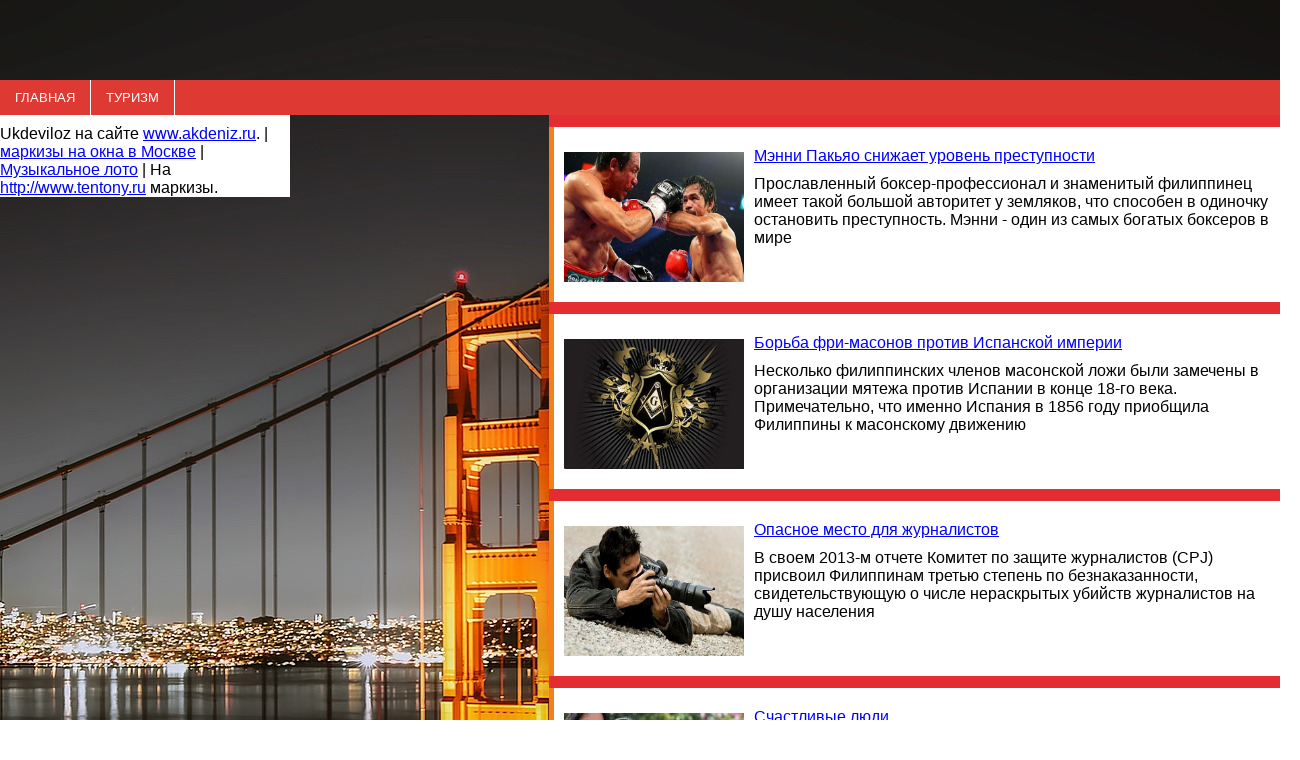

--- FILE ---
content_type: text/html; charset=WINDOWS-1251
request_url: https://jaguar-sports.ru/
body_size: 11692
content:
<!DOCTYPE>
<html >
<head>
<title>Лучшие маршруты для незабываемого путешествия по самым красивым уголкам мира</title>
<meta name="description" content="Общеизвестно, что Китай может похвастаться большим населением, но его фактическая численность просто ошеломляет. Одна только провинция Сычуань имеет популяцию населения, численность которого" />
<meta name="keywords" content="Маншият-Насир, Египет, Шахматный город. Элиста. Калмыкия, Эдинбургские своды, Трущобный туризм, Пан Пасифик В Дакке, Отель Monte Carlo Bay, Castle Grove Country House Hotel, графство Донегал" />
<meta http-equiv="Content-Type" content="text/html; charset=windows-1251" />
<link rel="stylesheet" type="text/css" href="style.css" />


</head> 
<body > 

<div class="all">




<div class="lo"></div>

<div class="menu">

			<ul>
			        
					<li class="cat"><a href="index.html">ГЛАВНАЯ</a></li>
					<li class="cat"><a href="index.html">ТУРИЗМ</a></li>
					
   			</ul>
</div>






<div class="fon"> <!-- блок-родитель -->
	   <div class="leftColumn"> 
	 
	
	 <div class="otstyp1">
	   <p>
Ukdeviloz на сайте <a href='https://akdeniz.ru/'>www.akdeniz.ru</a>. | <a href='http://tentony.ru/'>маркизы на окна в Москве</a> | <a href='https://quiz-mafia-event.ru/muz_loto'>Музыкальное лото</a> | На <a href='http://tentony.ru'>http://www.tentony.ru</a> маркизы.</p>
	





</div>
	  

	  
	  
	 
	 	   </div> 
	   
	   
	   
	   <div class="rightColumn"> 
	   
	   <div class="rik"></div>
	   
	   <div class="otstyp"><p><img src="img/101.jpg" width="180" height="130" alt="Мэнни Пакьяо снижает уровень преступности" class="f" /></p><p><a href="1.html">Мэнни Пакьяо снижает уровень преступности</a></p><p>Прославленный боксер-профессионал и знаменитый филиппинец имеет такой большой авторитет у земляков, что способен в одиночку остановить преступность. Мэнни - один из самых богатых боксеров в мире</p></div>
	   
	   <div class="rik"></div>
	   
	   <div class="otstyp"><p><img src="img/102.jpg" width="180" height="130" alt="Борьба фри-масонов против Испанской империи" class="f" /></p><p><a href="2.html">Борьба фри-масонов против Испанской империи</a></p><p>Несколько филиппинских членов масонской ложи были замечены в организации мятежа против Испании в конце 18-го века. Примечательно, что именно Испания в 1856 году приобщила Филиппины к масонскому движению</p></div>
	   
	   <div class="rik"></div>
	   
	   <div class="otstyp"><p><img src="img/103.jpg" width="180" height="130" alt="Опасное место для журналистов" class="f" /></p><p><a href="3.html">Опасное место для журналистов</a></p><p>В своем 2013-м отчете Комитет по защите журналистов (CPJ) присвоил Филиппинам третью степень по безнаказанности, свидетельствующую о числе нераскрытых убийств журналистов на душу населения</p></div>
	   
	   <div class="rik"></div>
	   
	   <div class="otstyp"><p><img src="img/104.jpg" width="180" height="130" alt="Счастливые люди" class="f" /></p><p><a href="4.html">Счастливые люди</a></p><p>Задумывались ли вы, почему, живя в условиях природных бедствий, коррупционного правительства, подавляющей нищеты, люди еще могут улыбаться и шутить? Благодаря своему менталитету, филиппинцы</p></div>
	   
	   <div class="rik"></div>
	   
	   <div class="otstyp"><p><img src="img/105.jpg" width="180" height="130" alt="Как китайцы и филиппинцы стали лучшими друзьями" class="f" /></p><p><a href="5.html">Как китайцы и филиппинцы стали лучшими друзьями</a></p><p>Между Китаем и Филиппинами происходят непрерывные территориальные конфликты. Однако, этот пороховой заряд, который может развязать третью Мировую войну, скрывает от нас факт, что некогда Китай</p></div>
	   
	   <div class="rik"></div>
	   
	   <div class="otstyp"><p><img src="img/106.jpg" width="180" height="130" alt="Филиппинский флаг" class="f" /></p><p><a href="6.html">Филиппинский флаг</a></p><p>Флаг Филиппин претендует на звание самого уникально флага в мире. По флагу можно узнать, находится страна в состоянии войны или нет. Красный цвет в верхней части флага означает войну, синий</p></div>
	   
	   <div class="rik"></div>
	   
	   <div class="otstyp"><p><img src="img/107.jpg" width="180" height="130" alt="Революция народной власти" class="f" /></p><p><a href="7.html">Революция народной власти</a></p><p>В 80-годах прошлого века народ Филиппин стал уставать от произвола президента Фердинанда Маркоса. Он навязал военное положение, сделал себя бессменным диктатором, его окружение грабило</p></div>
	   
	   <div class="rik"></div>
	   
	   <div class="otstyp"><p><img src="img/108.jpg" width="180" height="130" alt="Сорванное вторжение в Малайзию" class="f" /></p><p><a href="8.html">Сорванное вторжение в Малайзию</a></p><p>Филиппины выступали в роли оккупанта. Никто не ожидал от страны, которая на протяжении всей истории терпела поражения от внешних агрессоров, планов на собственное вторжение. Филиппины фактически</p></div>
	   
	   <div class="rik"></div>
	   
	   <div class="otstyp"><p><img src="img/109.jpg" width="180" height="130" alt="Самое длинное Рождество" class="f" /></p><p><a href="9.html">Самое длинное Рождество</a></p><p>Рождество – еще один праздник, который любят филиппинцы наряду со Святой неделей. Праздновать начинают в сентябре и заканчивают в январе, что является рекордным сроком. В это время общественные</p></div>
	   
	   <div class="rik"></div>
	   
	   <div class="otstyp"><p><img src="img/110.jpg" width="180" height="130" alt="Южноафриканские металлисты" class="f" /></p><p><a href="10.html">Южноафриканские металлисты</a></p><p>У тяжелого металла всегда были проблемы с привлечением зрителей африканского происхождения. Однако, в последнее время в культуре южноафриканского государства Ботсвана набирает популярность</p><p></p></div>
	   
	   <div class="rik"></div>
	   
	   <div class="otstyp"><p><img src="img/111.jpg" width="180" height="130" alt="Манба" class="f" /></p><p><a href="11.html">Манба</a></p><p>Манба - вариация популярной в Японии субкультуры Гангуро, поклонницы которой предпочитают классическим японским представлениям о красоте темную кожу и тяжелый макияж. Манба подхватывает</p></div>
	   
	   <div class="rik"></div>
	   
	   <div class="otstyp"><p><img src="img/112.jpg" width="180" height="130" alt="Всеобщий День Рождения" class="f" /></p><p><a href="12.html">Всеобщий День Рождения</a></p><p>Любимый всеми россиянами зимний праздник во Вьетнаме называется Тет. Начинается он приблизительно в последние дни зимы и отмечается несколько дней. Праздничные новогодние мероприятия начинают</p></div>
	   
	   <div class="rik"></div>
	   
	   <div class="otstyp"><p><img src="img/113.jpg" width="180" height="130" alt="Таиландский Сонгкран - фестиваль водяных пистолетов" class="f" /></p><p><a href="13.html">Таиландский Сонгкран - фестиваль водяных пистолетов</a></p><p>Продолжая тему новогодних праздников, следует упомянуть и то, что в Таиланде Новый год выпадает на 13 апреля. Известный под названием Фестиваль Сонгкран (что в переводе "астрологической пассаж")</p></div>
	   
	   <div class="rik"></div>
	   
	   <div class="otstyp"><p><img src="img/114.jpg" width="180" height="130" alt="Грандиозный проект торгового комплекса" class="f" /></p><p><a href="14.html">Грандиозный проект торгового комплекса</a></p><p>В 2005 г. миллиардер из Китая Алекс Ху Гуйжун задумал проект самого масштабного в мире торгового центра, который предполагал основать в городе Дунгуань. Территорию, площадью более 650 000 м2</p></div>
	   
	   <div class="rik"></div>
	   
	   <div class="otstyp"><p><img src="img/115.jpg" width="180" height="130" alt="Счастливого военного Рождества!" class="f" /></p><p><a href="15.html">Счастливого военного Рождества!</a></p><p>В Северной Корее отказались от традиционного празднования Рождества. Оно по-прежнему имеет место быть в государстве, однако больше относится к военным событиям, нежели к традиционному празднованию</p></div>
	   
	   <div class="rik"></div>
	   
	   <div class="otstyp"><p><img src="img/116.jpg" width="180" height="130" alt="Один часовой пояс на весь Китай" class="f" /></p><p><a href="16.html">Один часовой пояс на весь Китай</a></p><p>Ширина Китая приблизительно составляет 5200 км, что достаточно для охвата около 5 разных временных зон. С 1949 года (в котором случилась китайская гражданская война) в КНР имеется только</p></div>
	   
	   <div class="rik"></div>
	   
	   <div class="otstyp"><p><img src="img/117.jpg" width="180" height="130" alt="В Японии запрещено быть полным" class="f" /></p><p><a href="17.html">В Японии запрещено быть полным</a></p><p>В настоящее время население Японии характеризуется одним из самых худощавых представителей индустриального мира, и этому есть весьма веская причина - быть полным в Японии - значит прямо</p></div>
	   
	   <div class="rik"></div>
	   
	   <div class="otstyp"><p><img src="img/118.jpg" width="180" height="130" alt="Две нации - треть населения планеты" class="f" /></p><p><a href="18.html">Две нации - треть населения планеты</a></p><p>Общеизвестно, что Китай может похвастаться большим населением, но его фактическая численность просто ошеломляет. Одна только провинция Сычуань имеет популяцию населения, численность которого</p></div>
	   
	   <div class="rik"></div>
	   
	   <div class="otstyp"><p><img src="img/119.jpg" width="180" height="130" alt="Называть детей в честь событий" class="f" /></p><p><a href="19.html">Называть детей в честь событий</a></p><p>В 1992 году КНР получила почетное право организации Олимпийских Игр - 2000. В тот же год, 680 китайцев дали своим появившимся на свет детям имя Ауюн, что в переводе означает "Олимпийские игры"</p></div>
	   
	   <div class="rik"></div>
	   
	   <div class="otstyp"><p><img src="img/120.jpg" width="180" height="130" alt="Маншият-Насир, Египет" class="f" /></p><p><a href="20.html">Маншият-Насир, Египет</a></p><p>Нигде в мире мусор не занимает такое важное место в экономике, как в Маншият-Насире, районе Каира. Жители Маншият-Насира с трудом собирают отходы жизнедеятельности 10 млн человек Каира</p></div>
	   
	   <div class="rik"></div>
	   
	   <div class="otstyp"><p><img src="img/121.jpg" width="180" height="130" alt="Город Темза, Китай" class="f" /></p><p><a href="21.html">Город Темза, Китай</a></p><p>Звучит странно, но в самой многолюдной стране мира небывалое количество городов-призраков. Неудивительно, ведь строительство в Китае опережает спрос. Целые города остаются пустыми</p></div>
	   
	   <div class="rik"></div>
	   
	   <div class="otstyp"><p><img src="img/122.jpg" width="180" height="130" alt="Гибсонтон, Флорида" class="f" /></p><p><a href="22.html">Гибсонтон, Флорида</a></p><p>Передвижные цирки и карнавалы всегда были сезонным бизнесом, поэтому на протяжении зимних месяцев актеры были вынуждены отправляться на юг. Одно из их самых легендарных зимних убежищ циркачей</p></div>
	   
	   <div class="rik"></div>
	   
	   <div class="otstyp"><p><img src="img/123.jpg" width="180" height="130" alt="Заречный, Россия" class="f" /></p><p><a href="23.html">Заречный, Россия</a></p><p>В начале второй мировой войны в СССР были "закрыты" многие города, где находились исследовательские центры, военные заводы, города стирали с карт, а жизнь граждан во многом была ограничена</p></div>
	   
	   <div class="rik"></div>
	   
	   <div class="otstyp"><p><img src="img/124.jpg" width="180" height="130" alt="Ренн-ле-Шато, Франция" class="f" /></p><p><a href="24.html">Ренн-ле-Шато, Франция</a></p><p>В 1885 в деревню приехал священник Франсуа Беранже Соньер. Вскоре нищий священник начал демонстрировать всем свои сказочные богатства, отреставрировал местную церковь. Самое странное из его</p></div>
	   
	   <div class="rik"></div>
	   
	   <div class="otstyp"><p><img src="img/125.jpg" width="180" height="130" alt="Шахматный город. Элиста. Калмыкия" class="f" /></p><p><a href="25.html">Шахматный город. Элиста. Калмыкия</a></p><p>Среди бескрайних полей Калмыкии распростерся странный стеклянный купол. Это шахматный город, мекка для игр королей, придумал его бывший президент Калмыкии Кирсан Илюмжинов. Он был одержим шахматами</p></div>
	   
	   <div class="rik"></div>
	   
	   <div class="otstyp"><p><img src="img/126.jpg" width="180" height="130" alt="Нефтяные камни, Азербайджан" class="f" /></p><p><a href="26.html">Нефтяные камни, Азербайджан</a></p><p>В 1940-х год была построена первая в мире нефтедобывающая платформа в море. Но не было никакого плана развития данной платформы, все это превратилось со временем в комплекс нефтеперерабатывающих установок</p></div>
	   
	   <div class="rik"></div>
	   
	   <div class="otstyp"><p><img src="img/127.jpg" width="180" height="130" alt="Ауровиль, Индия" class="f" /></p><p><a href="27.html">Ауровиль, Индия</a></p><p>Все попытки создания утопичного общества не увенчались успехом. Кроме города Ауровиль, он больше всех похож на утопию. Сегодня здесь живет более 2000 человек со всего мира. Нет никакой</p></div>
	   
	   <div class="rik"></div>
	   
	   <div class="otstyp"><p><img src="img/128.jpg" width="180" height="130" alt="Королевский номер в отеле Burj Al Arab" class="f" /></p><p><a href="28.html">Королевский номер в отеле Burj Al Arab</a></p><p>Стоит отметить, что отель Burj Al Arab относится к рейтингу самых дорогих отелей класса люкс. Оцениваемый в 22,900$, дубайский номер предлагает банные принадлежности марки Hermes и тропический душ</p></div>
	   
	   <div class="rik"></div>
	   
	   <div class="otstyp"><p><img src="img/129.jpg" width="180" height="130" alt="Фортингэльский тис" class="f" /></p><p><a href="29.html">Фортингэльский тис</a></p><p>В самом сердце Шотландии растет одно из самых старых деревьев Европы – Фортингэльский тис. Ученые предполагают, что дереву около 5000 лет. Оно названо в честь маленькой деревни, в которой</p></div>
	   
	   <div class="rik"></div>
	   
	   <div class="otstyp"><p><img src="img/130.jpg" width="180" height="130" alt="Рыжеволосое население" class="f" /></p><p><a href="30.html">Рыжеволосое население</a></p><p>В южной Шотландии 40% населения обладают рыжими волосам. В общей сложности, на Британских островах проживает 20,4 млн рыжих людей. Такой цвет волос, чаще всего сопровождается бледным лицом</p></div>
	   
	   <div class="rik"></div>
	   
	   <div class="otstyp"><p><img src="img/131.jpg" width="180" height="130" alt="Вал Адриана" class="f" /></p><p><a href="31.html">Вал Адриана</a></p><p>Римляне впервые вторглись на южное побережье Британии в 55 году н.э. Небольшие нападения продолжались в течении следующего столетия, пока, наконец, император Клавдий не послал туда 40 000 воинов </p></div>
	   
	   <div class="rik"></div>
	   
	   <div class="otstyp"><p><img src="img/132.jpg" width="180" height="130" alt="Эдинбургские своды" class="f" /></p><p><a href="32.html">Эдинбургские своды</a></p><p>Под улицами столицы Шотландии, Эдинбурга, находится ряд подземных камер, которые сегодня называют Хранилищами Эдинбурга. Они находятся под Южным мостом, первой улицей, построенной в качестве</p></div>
	   
	   <div class="rik"></div>
	   
	   <div class="otstyp"><p><img src="img/133.jpg" width="180" height="130" alt="Жестокость и футбол" class="f" /></p><p><a href="33.html">Жестокость и футбол</a></p><p>Глазго долгое время был известен в качестве столицы убийств в Европе. Согласно исследованиям, в Глазго совершается больше насильственных преступлений на душу населения, чем в Рио-де-Жанейро</p></div>
	   
	   <div class="rik"></div>
	   
	   <div class="otstyp"><p><img src="img/134.jpg" width="180" height="130" alt="Изобретения" class="f" /></p><p><a href="34.html">Изобретения</a></p><p>Шотландия претендует на бесчисленное количество изобретений. Киркпатрик Макмиллан изобрел педаль велосипеда. Банкомат – другое шотландское изобретение. Первый банкомат установили в 1967 году</p></div>
	   
	   <div class="rik"></div>
	   
	   <div class="otstyp"><p><img src="img/135.jpg" width="180" height="130" alt="Связи с викингами" class="f" /></p><p><a href="35.html">Связи с викингами</a></p><p>Норвежцы оказали долгосрочное влияние на шотландскую культуру. Они покорили много небольших островов в Шотландии в XI веке, прежде чем захватить главный британский остров. В то время как стереотип</p></div>
	   
	   <div class="rik"></div>
	   
	   <div class="otstyp"><p><img src="img/136.jpg" width="180" height="130" alt="Единороги" class="f" /></p><p><a href="36.html">Единороги</a></p><p>Официальное животное Шотландии - единорог. Единороги почитались кельтами, символизм не изменился до сих пор: благодать, чистота, исцеление и счастье. Это существо чеканилось на золотых</p></div>
	   
	   <div class="rik"></div>
	   
	   <div class="otstyp"><p><img src="img/137.jpg" width="180" height="130" alt="Странные игры и запрет спорта" class="f" /></p><p><a href="37.html">Странные игры и запрет спорта</a></p><p>История спорта в этом северном крае крайне интересна. Шотландия уже давно считается родиной гольфа, где его изобрели в XV веке. Скоро он стал настолько популярен, что король Джеймс II объявил </p></div>
	   
	   <div class="rik"></div>
	   
	   <div class="otstyp"><p><img src="img/138.jpg" width="180" height="130" alt="Независимость" class="f" /></p><p><a href="38.html">Независимость</a></p><p>Шотландия является суверенным государством в Соединенном Королевстве. Несмотря на то, что она - часть конституционной монархии Великобритании, она обладает сильной автономией. Система образования</p></div>
	   
	   <div class="rik"></div>
	   
	   <div class="otstyp"><p><img src="img/139.jpg" width="180" height="130" alt="Нацизм в Бразилии" class="f" /></p><p><a href="39.html">Нацизм в Бразилии</a></p><p>Стремление нацистов к мировому господству не ограничивалось Европой и Россией, их взоры простирались далеко за их пределы. В 1935 году экспедиция вела разведку у возводимого укрепления</p></div>
	   
	   <div class="rik"></div>
	   
	   <div class="otstyp"><p><img src="img/140.jpg" width="180" height="130" alt="Трущобный туризм" class="f" /></p><p><a href="40.html">Трущобный туризм</a></p><p>Рио-де-Жанейро знаменит своими трущобами-пригородами. Пригороды – дом для пятой части населения Рио, а значит, что 1,4 миллиона людей называют их домом. Большое количество нищих без надежды</p></div>
	   
	   <div class="rik"></div>
	   
	   <div class="otstyp"><p><img src="img/141.jpg" width="180" height="130" alt="Трущобы для собак" class="f" /></p><p><a href="41.html">Трущобы для собак</a></p><p>В городе Caxias do Sul есть трущобы, состоящие из сотен зданий, где живут исключительно собаки. Они были созданы, в результате деятельности благотворительной организации So Ama, работающей</p></div>
	   
	   <div class="rik"></div>
	   
	   <div class="otstyp"><p><img src="img/142.jpg" width="180" height="130" alt="Рыбалка с дельфинами" class="f" /></p><p><a href="42.html">Рыбалка с дельфинами</a></p><p>Местные рыбаки начинают день, заходя в море с сетью в руках и ожидая своих помощников – дельфинов. Людям тяжело видеть под водой. Иное дело дельфины, они знают, где рыба. Когда рыбаки</p></div>
	   
	   <div class="rik"></div>
	   
	   <div class="otstyp"><p><img src="img/143.jpg" width="180" height="130" alt="Bumba-meu-boi" class="f" /></p><p><a href="43.html">Bumba-meu-boi</a></p><p>Хотите участвовать в организации карнавала и подбираете подходящую страну? Попробуйте в Бразилии, славящейся своими яркими парадами в Рио. И традиционный Бразильский карнавал – не единственное</p></div>
	   
	   <div class="rik"></div>
	   
	   <div class="otstyp"><p><img src="img/144.jpg" width="180" height="130" alt="Сasa de Pedra" class="f" /></p><p><a href="44.html">Сasa de Pedra</a></p><p>Правительство Бразилии не одиноко в своих попытках преобразить трущобы. Мужчина по имени Estevao Conceicao за 20 дней превратил заурядную лачугу в пещеру разного рода сокровищ.</p></div>
	   
	   <div class="rik"></div>
	   
	   <div class="otstyp"><p><img src="img/145.jpg" width="180" height="130" alt="Sambaqui" class="f" /></p><p><a href="45.html">Sambaqui</a></p><p>Самбаки, холмы из ракушек, земли и костей, построены около 8000 лет назад. Очень долго ученые считали, что это просто кучи ненужного мусора, основываясь на том, что высота самой высокой</p></div>
	   
	   <div class="rik"></div>
	   
	   <div class="otstyp"><p><img src="img/146.jpg" width="180" height="130" alt="Прирожденные пожарные" class="f" /></p><p><a href="46.html">Прирожденные пожарные</a></p><p>Ежегодно множество деревьев уничтожается вследствие природных пожаров. Основная проблема с пожарами в Амазонии состоит в просто громадной территории – в одной Бразилии джунгли покрывают</p></div>
	   
	   <div class="rik"></div>
	   
	   <div class="otstyp"><p><img src="img/147.jpg" width="180" height="130" alt="Японские бразильцы" class="f" /></p><p><a href="47.html">Японские бразильцы</a></p><p>В начале XX века возросшие темпы индустриализации и миграция населения в города вела к энергетическому кризису. Поэтому правительство Японии стимулировало эмиграцию своих граждан. Тысячи</p></div>
	   
	   <div class="rik"></div>
	   
	   <div class="otstyp"><p><img src="img/148.jpg" width="180" height="130" alt="Софитель Лион Белькур" class="f" /></p><p><a href="48.html">Софитель Лион Белькур</a></p><p>Софитель Лион Белькур - роскошный отель, расположенный во французском Страсбурге. Основанный в 1964 году, он имеет сеть примерно из 100 отелей в 32 странах, при этом многие из них были</p></div>
	   
	   <div class="rik"></div>
	   
	   <div class="otstyp"><p><img src="img/149.jpg" width="180" height="130" alt="Пан Пасифик В Дакке" class="f" /></p><p><a href="49.html">Пан Пасифик В Дакке</a></p><p>Сеть отелей Пан Пасифик с 1976 года находится в Азии и Северной Америке. В частности, отель Пан Пасифик в Дакке, Бангладеш, получил мировую награду и предлагает гостям лучшие услуги в Бангладеше.</p></div>
	   
	   <div class="rik"></div>
	   
	   <div class="otstyp"><p><img src="img/150.jpg" width="180" height="130" alt="Отель Ле Бон Антанта" class="f" /></p><p><a href="50.html">Отель Ле Бон Антанта</a></p><p>В 2013 году отель Ле Бон Антанта в Квебеке получил мировую награду «Гранд – отель бизнес-класса». Этот роскошный отель знаменит своими совещаниями, конференциями и другими мероприятия</p></div>
	   
	   <div class="rik"></div>
	   
	   <div class="otstyp"><p><img src="img/151.jpg" width="180" height="130" alt="Гранд-отель Хаятт Мумбаи" class="f" /></p><p><a href="51.html">Гранд-отель Хаятт Мумбаи</a></p><p>Лучший отель класса люкс в Индии, Гранд-отель Хаятт Мумбаи находится в самом сердце города Мумбаи, в одном из его деловых районов. Он идеален для проведения деловых встреч, мероприятий</p></div>
	   
	   <div class="rik"></div>
	   
	   <div class="otstyp"><p><img src="img/152.jpg" width="180" height="130" alt="Отель Хансар, Бангкок" class="f" /></p><p><a href="52.html">Отель Хансар, Бангкок</a></p><p>Отель Хансар в Бангкоке предлагает своим гостям уникальное сочетание тайской культуры и изысканности. Расположенный в центре Бангкока, отель Хансар позволяет своим гостям воспользоваться всем</p></div>
	   
	   <div class="rik"></div>
	   
	   <div class="otstyp"><p><img src="img/153.jpg" width="180" height="130" alt="Отель Лотте в Сеуле" class="f" /></p><p><a href="53.html">Отель Лотте в Сеуле</a></p><p>Отелю Лотте в Сеуле, Южная Корея, отдают предпочтение мировые лидеры и VIP-персоны. Расположенный в деловом районе Сеула, отель предлагает вид с высоты птичьего полета на центр Сеула</p></div>
	   
	   <div class="rik"></div>
	   
	   <div class="otstyp"><p><img src="img/154.jpg" width="180" height="130" alt="Отель Пенинсула" class="f" /></p><p><a href="54.html">Отель Пенинсула</a></p><p>Основанный в 1928 году, роскошный отель по-прежнему продолжает устанавливать мировые стандарты в индустрии гостеприимства. Полуостровная гостиничная сеть, которая базируется Гонконге, только</p></div>
	   
	   <div class="rik"></div>
	   
	   <div class="otstyp"><p><img src="img/155.jpg" width="180" height="130" alt="Отель Fairmont " class="f" /></p><p><a href="55.html">Отель Fairmont </a></p><p>Отель Фермон - приморский отель, расположенный на Avenue des Spelugues, 12. У многих из 616 комнат и 31 номеров люкс есть балконы и террасы с видом на море, ведь зигзагообразный фасад гостиничного</p></div>
	   
	   <div class="rik"></div>
	   
	   <div class="otstyp"><p><img src="img/156.jpg" width="180" height="130" alt="Отель Vista Palace" class="f" /></p><p><a href="56.html">Отель Vista Palace</a></p><p>Расположение на высоком мысе на Лазурном Берегу позволяет постояльцам отеля Vista Palace наслаждаться захватывающими дух видами Италии, Франции и Монако. Адрес отеля – улица Ла-Тюрби (Rue de la Turbie)</p></div>
	   
	   <div class="rik"></div>
	   
	   <div class="otstyp"><p><img src="img/157.jpg" width="180" height="130" alt="Отель Королевская Ривьера (Royal Riviera Hotel)" class="f" /></p><p><a href="57.html">Отель Королевская Ривьера (Royal Riviera Hotel)</a></p><p>Из окон Королевской Ривьеры (Авеню Джин Монне, 3) открывается вид на окрестности полуострова Сен-Жан-Кап-Ферра, родины для музеев и садов, где виллы и церкви стоят со времен королей.</p></div>
	   
	   <div class="rik"></div>
	   
	   <div class="otstyp"><p><img src="img/158.jpg" width="180" height="130" alt="Отель Monte Carlo Beach: $265 за ночь" class="f" /></p><p><a href="58.html">Отель Monte Carlo Beach: $265 за ночь</a></p><p>Отель Монте-Карло Бич (Авеню Принсес Грейс) может похвастаться неповторимой атмосферой Эпохи Джаза и удаленностью от посторонних глаз, сравнимой с частной резиденцией. Коттеджи, солярий</p></div>
	   
	   <div class="rik"></div>
	   
	   <div class="otstyp"><p><img src="img/159.jpg" width="180" height="130" alt="Отель Monte Carlo Bay: $326 за ночь" class="f" /></p><p><a href="59.html">Отель Monte Carlo Bay: $326 за ночь</a></p><p>Отель Монте-Карло Бэй (Авеню Принсес Грейс, 40) выделяется своим духом 1930-х, Золотого Века Ривьеры. Пагоды в римском стиле и бельведеры, тополиные парки, солярий и лагуна делают гостиничный</p></div>
	   
	   <div class="rik"></div>
	   
	   <div class="otstyp"><p><img src="img/160.jpg" width="180" height="130" alt="Отель Le Meridien Beach Plaza: $377 за ночь" class="f" /></p><p><a href="60.html">Отель Le Meridien Beach Plaza: $377 за ночь</a></p><p>Отель Le Meridien Beach Plaza (Авеню Принсес Грейс, 22) - один из наиболее престижных отелей в Монако. Он может похвастаться беспрецедентными видами на Средиземное море, садами и прекрасными</p></div>
	   
	   <div class="rik"></div>
	   
	   <div class="otstyp"><p><img src="img/161.jpg" width="180" height="130" alt="Отель Chateau Eza (Шато Эза): $460 за ночь" class="f" /></p><p><a href="61.html">Отель Chateau Eza (Шато Эза): $460 за ночь</a></p><p>Основание замка Эза относят к 1306 году. Замок Эза построен в провинциальном итальянском стиле на вершине каменистого мыса, с которого открывается вид на Средиземное море. Практически из каждой</p></div>
	   
	   <div class="rik"></div>
	   
	   <div class="otstyp"><p><img src="img/162.jpg" width="180" height="130" alt="Отель Metropole: $437 за ночь" class="f" /></p><p><a href="62.html">Отель Metropole: $437 за ночь</a></p><p>Отель Метрополь расположен на Авеню Де-Ла-Мадон, 4. Легко увидеть, почему этот отель является излюбленным местом роскошного отдыха среди элиты Монако и почему гостиничный консорциум «Ведущие Отели Мира»</p></div>
	   
	   <div class="rik"></div>
	   
	   <div class="otstyp"><p><img src="img/163.jpg" width="180" height="130" alt="Отель Hermitage: $485 за ночь" class="f" /></p><p><a href="63.html">Отель Hermitage: $485 за ночь</a></p><p>Отель Эрмитаж (площадь Бомарше) – ведущий отель в мире и один из самых элитных в Монако. Внутри и снаружи отель оформлен в стиле роскошного декаданса. Его огромный вестибюль с хрустальным</p></div>
	   
	   <div class="rik"></div>
	   
	   <div class="otstyp"><p><img src="img/164.jpg" width="180" height="130" alt="Отель Hotel de Paris" class="f" /></p><p><a href="64.html">Отель Hotel de Paris</a></p><p>Трудно поверить, что у Отеля Эрмитаж есть более шикарная сестра. Без сомнений, Отель Париж на престижной Площади Казино - самый роскошный отель Монако. Его величественный внешний вид - симфония</p></div>
	   
	   <div class="rik"></div>
	   
	   <div class="otstyp"><p><img src="img/165.jpg" width="180" height="130" alt="Сан-Марино - ВВП на душу населения: $44 480" class="f" /></p><p><a href="65.html">Сан-Марино - ВВП на душу населения: $44 480</a></p><p>Крошечная страна Сан-Марино также одна из богатейших в мире на душу населения. Сан-Марино, окруженное со всех сторон территорией Италии, старейшее суверенное государство в мире, так как нынешняя</p></div>
	   
	   <div class="rik"></div>
	   
	   <div class="otstyp"><p><img src="img/167.jpg" width="180" height="130" alt="Швейцария - ВВП на душу населения $46 430" class="f" /></p><p><a href="67.html">Швейцария - ВВП на душу населения $46 430</a></p><p>Швейцария, известная как производитель самых вкусных и дорогих шоколадных конфет, имеет давнюю историю и сохраняет нейтралитет во всех международных проблемах — даже в ООН она вступила</p></div>
	   
	   <div class="rik"></div>
	   
	   <div class="otstyp"><p><img src="img/168.jpg" width="180" height="130" alt="Норвегия - ВВП на душу населения: $54 947" class="f" /></p><p><a href="68.html">Норвегия - ВВП на душу населения: $54 947</a></p><p>В отличие от Брунея, Норвегия - страна, имеющая большие запасы нефти, в тоже время является страной со смешанной экономикой. 57% ВВП составляют газ и сырая нефть. Нефтяные запасы вносят</p></div>
	   
	   <div class="rik"></div>
	   
	   <div class="otstyp"><p><img src="img/169.jpg" width="180" height="130" alt="Сингапур - ВВП на душу населения: $64 584" class="f" /></p><p><a href="69.html">Сингапур - ВВП на душу населения: $64 584</a></p><p>Сингапур, государство-остров в Азии, известно как один из важнейших и самых крупных портовых городов мира. Сингапур - коммерческий центр Азии для транспортировки и перевозок, при этом может</p></div>
	   
	   <div class="rik"></div>
	   
	   <div class="otstyp"><p><img src="img/170.jpg" width="180" height="130" alt="Люксембург - ВВП на душу населения: $78 670" class="f" /></p><p><a href="70.html">Люксембург - ВВП на душу населения: $78 670</a></p><p>Люксембург, как и Швейцария, имеет экономику, основанную на стали и химикатах. Для компенсации потерь после ухода многих производств в азиатские государства, хорошо развил банковские и другие</p></div>
	   
	   <div class="rik"></div>
	   
	   <div class="otstyp"><p><img src="img/171.jpg" width="180" height="130" alt="Катар - ВВП на душу населения: $98 814" class="f" /></p><p><a href="71.html">Катар - ВВП на душу населения: $98 814</a></p><p>Катар - монархия, которой правит семья Аль Тани. Он славится своим фондом национального благосостояния, который среди всего прочего, позволяет скупать футбольные команды и авиакомпании</p></div>
	   
	   <div class="rik"></div>
	   
	   <div class="otstyp"><p><img src="img/172.jpg" width="180" height="130" alt="1500 землетрясений ежегодно" class="f" /></p><p><a href="72.html">1500 землетрясений ежегодно</a></p><p>Несмотря на всю природную красоту Японии, в стране подстерегает множество опасностей. дело не в преступлениях, наоборот, Япония по праву считается одной их самых миролюбивых стран в мире</p></div>
	   
	   <div class="rik"></div>
	   
	   <div class="otstyp"><p><img src="img/173.jpg" width="180" height="130" alt="Бейсбол очень популярен в Японии" class="f" /></p><p><a href="73.html">Бейсбол очень популярен в Японии</a></p><p>Бейсбол - не только один из самых популярных видов спорта в мире, но и самая популярная игра в Японии. В нее играют во всех школах и университетах страны, трансляции показывают даже по национальному</p></div>
	   
	   <div class="rik"></div>
	   
	   <div class="otstyp"><p><img src="img/174.jpg" width="180" height="130" alt="Усыновление взрослых мужчин нормально в Японии" class="f" /></p><p><a href="74.html">Усыновление взрослых мужчин нормально в Японии</a></p><p>Понятие усыновления в Японии значительно отличается от принятого в Европе. В Японии нормально усыновить взрослого состоявшегося мужчину. Во-первых, мужчина продолжает семью, передает свою фамилию</p></div>
	   
	   <div class="rik"></div>
	   
	   <div class="otstyp"><p><img src="img/175.jpg" width="180" height="130" alt="Castle Grove Country House Hotel, графство Донегал: $179–$247" class="f" /></p><p><a href="75.html">Castle Grove Country House Hotel, графство Донегал: $179–$247</a></p><p>Расположена в месте с живописными пейзажами на северо-западе Ирландии. Эта четырехзвездочная гостиница в георгианском стиле была построена в 1695 году семьей Гроув. Она насчитывает только</p></div>
	   
	   <div class="rik"></div>
	
	   
	   

	   </div> 
	</div> 









<div class="foote1"></div>



</div>
</div>


</div>




</div>
</body>
</html>

--- FILE ---
content_type: text/css; charset=windows-1251
request_url: https://jaguar-sports.ru/style.css
body_size: 669
content:
* { margin:0; padding:0 ; }
body{background:url(img/5.jpg) no-repeat;font-family:Tahoma, Verdana, Arial, serif;}
a {color: #0000FF; text-decoration: underline;}
a:hover {color:#000;}



.all{ 
width:1300px;
margin:0 auto;
}

HTML { 
background:url(img/2.jpg) ;
  
 }



.lo{

text-align:center;
width:1300px; 
height:80px;


}

.lo1{
width:1300px; 
height:272px;

}




.menu{
background-color:#DE3933;
height:35px;

width:1300px;
}

.menu ul li.cat{
margin:0;
padding:0; 
display:block;
float:left; 
line-height:35px;
}
.menu ul li a{
color:#fff;
font-size:80%;
text-decoration:none;
display:block;
padding:0 15px; 
border-right:1px solid #fff;

}
.menu ul li a:hover{
background: #fff;

color:#000;
}



.fon { 
	width:1300px; 
	overflow: hidden; 
	} 
	.leftColumn { 
	width:549px;
	
	
	float: left;	
	padding-bottom: 20000px; 
	margin-bottom: -20000px; 
	} 
	

 
	.rightColumn { 
	width:751px; 
	float: left; 
	background-color:#F1811D;
	padding-bottom: 20000px; 
	margin-bottom: -20000px; 
} 


.foote1 {
background:#F3A401;
width:1300px; 
height:40px;
float:left;

}

.rik{
background-color:#E42D32;

padding: 12px 0px 0px 0px;
float:left;
width:740px;
}


p{
margin-top:10px;
font-size:100%;
color:#000;
}

.cvet{
margin-top:10px;
font-size:100%;
color:#fff;
}

h1{ 
font-size:100%;

padding:5px 0 0 0;
text-align:center;
color:#B2424E;
}

h2{ 
font-size:150%;
padding:5px 0 0 10px;
color:#0099cc;
}


.otstyp{
background: #FFFFFF;
padding:10px 10px 10px 10px;
float:left;
width:710px;
margin:0 5px;
}

.otstyp1{
background-color:#FFFFFF;
float:left;
width:290px;
}



.otstyp img.float {
float:left; 
margin:10px 10px 10px 0;
}
.otstyp img.floa {
float: right; 
margin:10px 10px 10px 0;}

.otstyp span{
color:#ff0000;
}

.otstyp img.f {
float:left; 
margin:5px 10px 10px 0;
}


.reklama{
padding:10px 0 0 5px;
background:url(img/8.jpg);


}
.reklama1{
padding:10px 0 0 5px;
background:url(img/8.jpg);


height:100px;

}
.reklama2{
padding:10px 0 0 5px;
background:url(img/8.jpg);



}



.reklama3{
padding:10px 0 0 5px;
background:url(img/8.jpg);


}





















	
			
			
			

			















